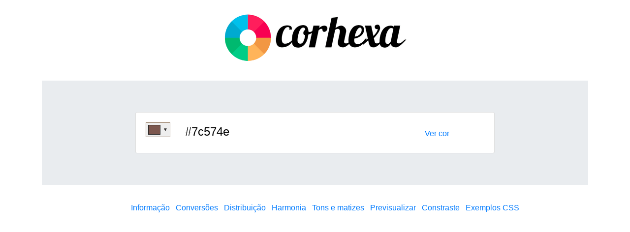

--- FILE ---
content_type: text/html; charset=utf-8
request_url: https://corhexa.com/7c574e
body_size: 10648
content:
<!doctype html>
<html lang="pt-br">
<head>
    <meta charset="utf-8" />
    <meta name="viewport" content="width=device-width, initial-scale=1, shrink-to-fit=no">
    <meta name=format-detection content="telephone=no">
    
    <link rel="canonical" href="https://corhexa.com/7c574e">
    <title>Cor #7c574e - Guia Completo com Informações, Conversões e Esquemas</title>
    <meta name="description" content="Descubra tudo sobre a cor #7c574e, incluindo conversões para RGB, CMYK e HSL, combinações de cores e exemplos HTML. Converta sua paleta de cores agora!">
    <meta name="keywords" content="cor #7c574e, converter cor, rgb para hex, cmyk para hex, gradientes de cores, contraste de cores, paleta de cores">
    <meta name="robots" content="index,follow" />
    <meta name="theme-color" content="#7c574e">
    <script type="application/ld+json">
        {
        "@context": "https://schema.org",
        "@type": "BreadcrumbList",
        "itemListElement": [{
        "@type": "ListItem",
        "position": 1,
        "name": "Cores",
        "item": "https://corhexa.com"
        },{
        "@type": "ListItem",
        "position": 2,
        "name": "7c574e",
        "item": "https://corhexa.com/7c574e"
        }]
        }
    </script>
    <script type="application/ld+json">
        {
          "@context": "https://schema.org",
          "@type": "ImageObject",
          "contentUrl": "https://corhexa.com/png/600x300/7c574e",
          "url": "https://corhexa.com/png/600x300/7c574e",
          "name": "Amostra de cor para o código hexadecimal #7c574e",
          "description": "Amostra de cor para o código hexadecimal #7c574e",
          "thumbnailUrl": "https://corhexa.com/png/600x300/7c574e",
          "caption": "Amostra de cor para o código hexadecimal #7c574e",
          "height": "300",
          "width": "600"
        }
    </script>

    <link rel="search" type="application/opensearchdescription+xml" href="/opensearch.xml" title="CorHexa">
    <link rel="apple-touch-icon" sizes="57x57" href="/favicon/apple-icon-57x57.png">
<link rel="apple-touch-icon" sizes="60x60" href="/favicon/apple-icon-60x60.png">
<link rel="apple-touch-icon" sizes="72x72" href="/favicon/apple-icon-72x72.png">
<link rel="apple-touch-icon" sizes="76x76" href="/favicon/apple-icon-76x76.png">
<link rel="apple-touch-icon" sizes="114x114" href="/favicon/apple-icon-114x114.png">
<link rel="apple-touch-icon" sizes="120x120" href="/favicon/apple-icon-120x120.png">
<link rel="apple-touch-icon" sizes="144x144" href="/favicon/apple-icon-144x144.png">
<link rel="apple-touch-icon" sizes="152x152" href="/favicon/apple-icon-152x152.png">
<link rel="apple-touch-icon" sizes="180x180" href="/favicon/apple-icon-180x180.png">
<link rel="icon" type="image/png" sizes="192x192" href="/favicon/android-icon-192x192.png">
<link rel="icon" type="image/png" sizes="32x32" href="/favicon/favicon-32x32.png">
<link rel="icon" type="image/png" sizes="96x96" href="/favicon/favicon-96x96.png">
<link rel="icon" type="image/png" sizes="16x16" href="/favicon/favicon-16x16.png">
<link rel="manifest" href="/favicon/manifest.json">
<meta name="msapplication-TileColor" content="#ffffff">
<meta name="msapplication-TileImage" content="~/favicon/ms-icon-144x144.png">
    <!-- Global site tag (gtag.js) - Google Analytics -->
<script async src="https://www.googletagmanager.com/gtag/js?id=UA-174465577-1"></script>
<script>
    window.dataLayer = window.dataLayer || [];
    function gtag(){dataLayer.push(arguments);}
    gtag('js', new Date());

    gtag('config', 'UA-174465577-1');
</script>




    
    <link rel="stylesheet" href="/lib/highlight/dracula.min.css" />
    <style>
        .popover_content {
            border-radius: 4px;
            border-top: 2px solid #7c574e !important;
        }

        #search-color {
            font-family: 'verdana','geneva','trebuchet ms',sans-serif;
            font-size: 1.5rem;
            height: 38px;
            line-height: normal;
            padding: 0 0 0 80px;
            width: 80%;
            -webkit-appearance: none;
            -moz-appearance: none;
            appearance: none;
        }

        .form-control-borderless {
            border: none;
        }

        .form-control-borderless:hover, .form-control-borderless:active, .form-control-borderless:focus {
            border: none;
            outline: none;
            box-shadow: none;
        }

        .sp-replacer {
            cursor: pointer;
            display: inline-block;
            left: 0;
            margin: 0;
            padding: 8px 10px;
            position: absolute;
            top: 0;
            vertical-align: middle;
        }

         @media screen and (max-width: 767px) {
            .jumbotron-fluid {
                padding-right: 15px !important;
                padding-left: 15px !important;
            }

            #search-color {
                width: 100%;
            }

            #btnShowColor {
                margin:auto;
                display:block;
            }
        }
    </style>

    
    
        <link rel="stylesheet" href="https://ajax.aspnetcdn.com/ajax/bootstrap/4.3.1/css/bootstrap.min.css" />
<meta name="x-stylesheet-fallback-test" content="" class="sr-only" /><script>!function(a,b,c,d){var e,f=document,g=f.getElementsByTagName("SCRIPT"),h=g[g.length-1].previousElementSibling,i=f.defaultView&&f.defaultView.getComputedStyle?f.defaultView.getComputedStyle(h):h.currentStyle;if(i&&i[a]!==b)for(e=0;e<c.length;e++)f.write('<link href="'+c[e]+'" '+d+"/>")}("position","absolute",["/lib/bootstrap/dist/css/bootstrap.min.css"], "rel=\u0022stylesheet\u0022 ");</script>
        <link rel="stylesheet" href="/lib/spectrum/spectrum.min.css" />
        <link rel="stylesheet" href="/css/site.min.css?v=0g5FvqQKxSbkF5T-HE37aiLa8othMZd_dCZ6mC4pBZg" />
    
    <script data-ad-client="ca-pub-4460765391216946" async src="https://pagead2.googlesyndication.com/pagead/js/adsbygoogle.js"></script>
</head>
<body>
    <header>
        <nav class="navbar navbar-light" style="background-color: #fff;">
            <div class="container">
                <a class="navbar-brand  mx-auto" href="/">
                    <img class="img-fluid" src="/images/logo.png" alt="CorHexa">
                </a>
            </div>
        </nav>
    </header>

    <main role="main">
        <div class="container container-fluid">
    <div class="jumbotron jumbotron-fluid">
        <div class="row justify-content-center">
            <div class="col-12 col-md-10 col-lg-8">
                <form class="card card-sm">
                    <div class="card-body row no-gutters">
                        <!--end of col-->
                        <div class="col">
                            <input type="hidden" value="#7c574e" name="colorPicker" id="colorPicker" style="display: none;">
                            <input type="text" class="form-control-borderless" value="#7c574e" placeholder="cor hex, nome, rgb, hsl" id="search-color" autocomplete=off spellcheck=false aria-label="search">
                            <button type="button" id="btnShowColor" class="btn btn-link">Ver cor</button>
                        </div>
                    </div>
                </form>
            </div>
        </div>
    </div>
</div>
<div class="container">
    <aside>
        <nav id="navigation">
            <ul>
                <li><a href="#informacao" title="Informação da Cor">Informação</a></li>
                <li><a href="#conversoes" title="Conversões de Cores">Conversões</a></li>
                <li><a href="#distribuicao" title="Distribuição da Cor">Distribuição</a></li>
                <li><a href="#harmonia" title="Harmonia de Cores">Harmonia</a></li>
                <li><a href="#tons-matizes" title="Tons e Matizes Detalhados">Tons e matizes</a></li>
                <li><a href="#previsualizar" title="Previsualizar Layout">Previsualizar</a></li>
                <li><a href="#constraste" title="Constraste da Cor">Constraste</a></li>
                <li><a href="#exemplos-css" title="Exemplos de CSS">Exemplos CSS</a></li>
            </ul>
        </nav>
    </aside>
    <section id="informacao">
        <header class="header">
            <h1>
                <a href="#informacao" class="content-link">Informação da cor #7c574e</a>
            </h1>
        </header>
        <div class="row">
            <div class="col-sm-6">
                <img src="png/600x300/7c574e" class="img-thumbnail" alt="Amostra de cor para o código hexadecimal #7c574e">
                <div class="row">
                    <div class="mx-auto text-center"><a href="/seletor-de-cores?hex=7c574e">Ajustar cor</a></div>
                    <div class="mx-auto text-center"><a href="/gerador-placeholder">Gerar imagem de teste</a></div>
                </div>
            </div>
            <div class="col-sm-6">
                <p class="text-justify">A cor hexadecimal <span class="hex-color-text" style="color:#fff !important; background-color: #7c574e">#7c574e</span> corresponde ao modelo de cores <strong>RGB</strong> (Red, Green, Blue), com 124 de <span class="hex-color-text" style="color:#fff; background-color:red">vermelho</span>, 87 de <span class="hex-color-text" style="color:#fff; background-color:green">verde</span> e 78 de <span class="hex-color-text" style="color:#fff; background-color:blue">azul</span>.</p>
                <p class="text-justify">No padrão <strong>CMYK</strong>, essa cor é composta por 0% de <span class="hex-color-text" style="color:#000; background-color: cyan">ciano</span>, 29.8% de <span class="hex-color-text" style="color:#fff; background-color:magenta">magenta</span>, 37.1% de <span class="hex-color-text" style="color:#000; background-color:yellow">amarelo</span> e 51.4% de <span class="hex-color-text" style="color:#fff; background-color:black">preto</span>. Ela possui um ângulo de matiz de 11.7 graus, uma saturação de 22.8% e uma leveza de 39.6%.</p>
                    <p class="text-justify">Para ser mais <a href="/cores-web-safe">WebSafe</a> a cor mais próxima é <span class="hex-color-text" style="color:#fff !important; background-color: #663333">663333</span>.</p>
            </div>
        </div>
    </section>
    <section id="conversoes">
        <header class="header">
            <h1><a href="#conversoes" class="content-link">Conversões da cor #7c574e num outro espaço de cores</a></h1>
        </header>
        <div class="row">
            <div class="col-sm-12">
                Aqui você vê sua cor convertida em 14 formatos de cores diferentes, como RGB, CMYK, HSV, HSL, CIELab, Decimal, YUV e outros.
            </div>
            <div class="col-sm-6">
                <table class="table table-striped table-borderless table-sm">
                    <thead>
                        <tr>
                            <th scope="col">Formato</th>
                            <th scope="col">Cor</th>
                        </tr>
                    </thead>
                    <tbody>
                        <tr>
                            <th class="title"><abbr title="Hexadecimal">Hex</abbr></th>
                            <td class="value">7c574e</td>
                        </tr>
                        <tr>
                            <th class="title"><abbr title="Vermelho (Red), o Verde (Green) e o Azul (Blue)">RGB</abbr> </th>
                            <td class="value">124, 87, 78</td>
                        </tr>
                        <tr>
                            <th class="title"><abbr title="Vermelho (Red), o Verde (Green) e o Azul (Blue)">RGB</abbr> Percentagem</th>
                            <td class="value">48.6%, 34.1%, 30.6%</td>
                        </tr>
                        <tr>
                            <th class="title"><abbr title="Cyan Magenta Yellow Key">CMYK</abbr></th>
                            <td class="value">0, 0.3, 0.37, 0.51</td>
                        </tr>
                        <tr>
                            <th class="title"><abbr title="Hue Saturation Lightness">HSL</abbr></th>
                            <td class="value">11.7°, 22.8%, 39.6%</td>
                        </tr>
                        <tr>
                            <th class="title"><abbr title="Hue Saturation Value">HSV</abbr> (ou <abbr title="Hue Saturation Brightness">HSB</abbr>)</th>
                            <td class="value">11.7°, 37.1%, 48.6%</td>
                        </tr>
                        <tr>
                            <th class="title">RYB</th>
                            <td class="value">48.6, 35.3, 30.6</td>
                        </tr>
                    </tbody>
                </table>
            </div>
            <div class="col-sm-6">
                <table class="table table-striped table-borderless table-sm">
                    <thead>
                        <tr>
                            <th scope="col">Formato</th>
                            <th scope="col">Cor</th>
                        </tr>
                    </thead>
                    <tbody>
                        <tr>
                            <th class="title">XYZ</th>
                            <td class="value">15.4, 13.9, 10.8</td>
                        </tr>
                        <tr>
                            <th class="title">CIELab</th>
                            <td class="value">44.05, 13.46, 10.95</td>
                        </tr>
                        <tr>
                            <th class="title">Decimal</th>
                            <td class="value">8148814</td>
                        </tr>
                        <tr>
                            <th class="title">Yxy</th>
                            <td class="value">11.6524, 0.3908, 0.3477</td>
                        </tr>

                        <tr>
                            <th class="title">YUV</th>
                            <td class="value">97.037, 117.2568, 147.2318</td>
                        </tr>
                        <tr>
                            <th class="title">CIELuv</th>
                            <td class="value">40.6582, 24.7051, 11.2628</td>
                        </tr>
                        <tr>
                            <th class="title">Web Safe</th>
                            <td class="value">663333</td>
                        </tr>
                    </tbody>
                </table>
            </div>
        </div>
    </section>
    <section id="distribuicao">
        <header class="header">
            <h1><a href="#distribuicao" class="content-link">Distribuição de #7c574e</a></h1>
        </header>
        <p class="text-justify">A cor é distribuída de diferentes maneiras em modelos de cores como RGB, RYB, CMYK e CMY.</p>
        <div id="distribution-div">
            <figure role="group">
                <div class="figure-content">
                    <h2>RGB</h2>
                </div>
                <figcaption class="figure-key">
                    <ul class="figure-key-list" aria-hidden="true" role="presentation">
                        <li><span style="background-color:#ff0000">&nbsp;</span>&emsp;Vermelho (48.6%)</li>
                        <li><span style="background-color:#00ff00">&nbsp;</span>&emsp;Verde (34.1%)</li>
                        <li><span style="background-color:#0000ff">&nbsp;</span>&emsp;Azul (30.6%)</li>
                    </ul>
                </figcaption>
            </figure>
            <figure role="group">
                <div class="figure-content">
                    <h2>RYB</h2>
                </div>
                <figcaption class="figure-key">
                    <ul class="figure-key-list" aria-hidden="true" role="presentation">
                        <li><span style="background-color:#ff0000">&nbsp;</span>&emsp;Vermelho (48.6%)</li>
                        <li><span style="background-color:#ff0">&nbsp;</span>&emsp;Amarelo (35.3%)</li>
                        <li><span style="background-color:#0000ff">&nbsp;</span>&emsp;Azul (30.6%)</li>
                    </ul>
                </figcaption>
            </figure>
            <figure role="group">
                <div class="figure-content">
                    <h2>CMYK</h2>
                </div>
                <figcaption class="figure-key">
                    <ul class="figure-key-list" aria-hidden="true" role="presentation">
                        <li><span style="background-color:#0FF">&nbsp;</span>&emsp;Ciano (0%)</li>
                        <li><span style="background-color:#F0F">&nbsp;</span>&emsp;Magenta (29.8%)</li>
                        <li><span style="background-color:#FF0">&nbsp;</span>&emsp;Amarelo (37.1%)</li>
                        <li><span style="background-color:#000">&nbsp;</span>&emsp;Preto (51.4%)</li>
                    </ul>
                </figcaption>
            </figure>
            <figure role="group">
                <div class="figure-content">
                    <h2>CMY</h2>
                </div>
                <figcaption class="figure-key">
                    <ul class="figure-key-list" aria-hidden="true" role="presentation">
                        <li><span style="background-color:#0FF">&nbsp;</span>&emsp;Ciano (51.4%)</li>
                        <li><span style="background-color:#F0F">&nbsp;</span>&emsp;Magenta (65.9%)</li>
                        <li><span style="background-color:#FF0">&nbsp;</span>&emsp;Amarelo (69.4%)</li>
                    </ul>
                </figcaption>
            </figure>
        </div>
    </section>
    <section id="harmonia">
        <header class="header">
            <h1><a href="#harmonia" class="content-link">Harmonia de cores</a></h1>
        </header>
        <div class="row">
            <div class="col-sm-6">
                <h2>Cores complementares</h2>
                <p class="text-justify">São uma combinação harmoniosa de cores opostas na roda de cores. Em outras palavras, essas cores são simétricas em relação ao centro da roda e criam uma sensação de equilíbrio visual. A diferença de matiz entre cores complementares é de 180º.</p>
                    <div class="colordvconline">
                        <a href="/7c574e" title="cor #7c574e" class="colordvaline" style="background-color:#7c574e;">
                            <u style="color:#fff !important">#7c574e</u>
                        </a>
                        <div class="popover_content">
                            <p class="popover_message">
                                #7c574e<br />
                                rgb(124,87,78)
                            </p>
                        </div>
                    </div>
                    <div class="colordvconline">
                        <a href="/4e747c" title="cor #4e747c" class="colordvaline" style="background-color:#4e747c;">
                            <u style="color:#fff !important">#4e747c</u>
                        </a>
                        <div class="popover_content">
                            <p class="popover_message">
                                #4e747c<br />
                                rgb(78,116,124)
                            </p>
                        </div>
                    </div>
            </div>
            <div class="col-sm-6">
                <h2>Cores triadicas</h2>
                <p class="text-justify">
                    <p>As cores triádicas são uma combinação harmoniosa de três cores equidistantes no círculo cromático. Essa técnica de harmonização de cores envolve a escolha de três cores que estão igualmente espaçadas na roda de cores, como azul, amarelo e vermelho.</p>
                        <div class="colordvconline">
                            <a href="/4e7c57" title="cor #4e7c57" class="colordvaline" style="background-color:#4e7c57;">
                                <u style="color:#fff !important">#4e7c57</u>
                            </a>
                            <div class="popover_content">
                                <p class="popover_message">
                                    #4e7c57<br />
                                    rgb(78,124,87)
                                </p>
                            </div>
                        </div>
                        <div class="colordvconline">
                            <a href="/7c574e" title="cor #7c574e" class="colordvaline" style="background-color:#7c574e;">
                                <u style="color:#fff !important">#7c574e</u>
                            </a>
                            <div class="popover_content">
                                <p class="popover_message">
                                    #7c574e<br />
                                    rgb(124,87,78)
                                </p>
                            </div>
                        </div>
                        <div class="colordvconline">
                            <a href="/574e7c" title="cor #574e7c" class="colordvaline" style="background-color:#574e7c;">
                                <u style="color:#fff !important">#574e7c</u>
                            </a>
                            <div class="popover_content">
                                <p class="popover_message">
                                    #574e7c<br />
                                    rgb(87,78,124)
                                </p>
                            </div>
                        </div>
            </div>
            <div class="col-sm-6">
                <h2>Cores tetrádicas</h2>
                <p class="text-justify">As cores tetrádicas são uma combinação harmoniosa de duas pares de cores complementares na roda de cores. Essa técnica de harmonização de cores envolve a escolha de duas pares de cores opostas, o que resulta em quatro cores em uma relação complementar. Ao usar essas cores juntas, você pode criar uma sensação de equilíbrio e uma aparência.</p>
                    <div class="colordvconline">
                        <a href="/5d7c4e" title="cor #5d7c4e" class="colordvaline" style="background-color:#5d7c4e;">
                            <u style="color:#fff !important">#5d7c4e</u>
                        </a>
                        <div class="popover_content">
                            <p class="popover_message">
                                #5d7c4e<br />
                                rgb(93,124,78)
                            </p>
                        </div>
                    </div>
                    <div class="colordvconline">
                        <a href="/7c574e" title="cor #7c574e" class="colordvaline" style="background-color:#7c574e;">
                            <u style="color:#fff !important">#7c574e</u>
                        </a>
                        <div class="popover_content">
                            <p class="popover_message">
                                #7c574e<br />
                                rgb(124,87,78)
                            </p>
                        </div>
                    </div>
                    <div class="colordvconline">
                        <a href="/4e747c" title="cor #4e747c" class="colordvaline" style="background-color:#4e747c;">
                            <u style="color:#fff !important">#4e747c</u>
                        </a>
                        <div class="popover_content">
                            <p class="popover_message">
                                #4e747c<br />
                                rgb(78,116,124)
                            </p>
                        </div>
                    </div>
                    <div class="colordvconline">
                        <a href="/6e4e7c" title="cor #6e4e7c" class="colordvaline" style="background-color:#6e4e7c;">
                            <u style="color:#fff !important">#6e4e7c</u>
                        </a>
                        <div class="popover_content">
                            <p class="popover_message">
                                #6e4e7c<br />
                                rgb(110,78,124)
                            </p>
                        </div>
                    </div>
            </div>
            <div class="col-sm-6">
                <h2>Cores monocromáticas</h2>
                <p class="text-justify">A harmonia monocromática é alcançada ao usar variações de uma única cor da <a href="/roda-cores/">roda das cores</a>.  Essa técnica de harmonização de cores envolve a escolha de diferentes tonalidades, tons e intensidades da mesma cor, resultando em uma aparência coesa e equilibrada. Ao usar a harmonia monocromática, você pode criar uma sensação de unidade e tranquilidade.</p>
                    <div class="colordvconline">
                        <a href="/7c574e" title="cor #7c574e" class="colordvaline" style="background-color:#7c574e;">
                            <u style="color:#fff !important">#7c574e</u>
                        </a>
                        <div class="popover_content">
                            <p class="popover_message">
                                #7c574e<br />
                                rgb(124,87,78)
                            </p>
                        </div>
                    </div>
                    <div class="colordvconline">
                        <a href="/7c6762" title="cor #7c6762" class="colordvaline" style="background-color:#7c6762;">
                            <u style="color:#fff !important">#7c6762</u>
                        </a>
                        <div class="popover_content">
                            <p class="popover_message">
                                #7c6762<br />
                                rgb(124,103,98)
                            </p>
                        </div>
                    </div>
                    <div class="colordvconline">
                        <a href="/7c6661" title="cor #7c6661" class="colordvaline" style="background-color:#7c6661;">
                            <u style="color:#fff !important">#7c6661</u>
                        </a>
                        <div class="popover_content">
                            <p class="popover_message">
                                #7c6661<br />
                                rgb(124,102,97)
                            </p>
                        </div>
                    </div>
                    <div class="colordvconline">
                        <a href="/7c6560" title="cor #7c6560" class="colordvaline" style="background-color:#7c6560;">
                            <u style="color:#fff !important">#7c6560</u>
                        </a>
                        <div class="popover_content">
                            <p class="popover_message">
                                #7c6560<br />
                                rgb(124,101,96)
                            </p>
                        </div>
                    </div>
                    <div class="colordvconline">
                        <a href="/7c645e" title="cor #7c645e" class="colordvaline" style="background-color:#7c645e;">
                            <u style="color:#fff !important">#7c645e</u>
                        </a>
                        <div class="popover_content">
                            <p class="popover_message">
                                #7c645e<br />
                                rgb(124,100,94)
                            </p>
                        </div>
                    </div>
                    <div class="colordvconline">
                        <a href="/7c635d" title="cor #7c635d" class="colordvaline" style="background-color:#7c635d;">
                            <u style="color:#fff !important">#7c635d</u>
                        </a>
                        <div class="popover_content">
                            <p class="popover_message">
                                #7c635d<br />
                                rgb(124,99,93)
                            </p>
                        </div>
                    </div>
            </div>
        </div>
    </section>
    <section id="tons-matizes">
        <header class="header">
            <h1><a href="#tons-matizes" class="content-link">Tons e Matizes de #7c574e</a></h1>
        </header>
        <p>É possível obter uma sombra adicionando preto a qualquer matiz puro, enquanto um matiz é criado misturando branco a qualquer cor pura.</p>
        <div class="row">
            <div class="col-sm-6">
                <h2>Matiz (adicionando branco)</h2>
                    <div class="colordvconline">
                        <a href="/7c574e" title="cor #7c574e" class="colordvaline" style="background-color:#7c574e;">
                            <u style="color:#fff !important">#7c574e</u>
                        </a>
                        <div class="popover_content">
                            <p class="popover_message">
                                #7c574e<br />
                                rgb(124,87,78)
                            </p>
                        </div>
                    </div>
                    <div class="colordvconline">
                        <a href="/967871" title="cor #967871" class="colordvaline" style="background-color:#967871;">
                            <u style="color:#fff !important">#967871</u>
                        </a>
                        <div class="popover_content">
                            <p class="popover_message">
                                #967871<br />
                                rgb(150,120,113)
                            </p>
                        </div>
                    </div>
                    <div class="colordvconline">
                        <a href="/b09a94" title="cor #b09a94" class="colordvaline" style="background-color:#b09a94;">
                            <u style="color:#fff !important">#b09a94</u>
                        </a>
                        <div class="popover_content">
                            <p class="popover_message">
                                #b09a94<br />
                                rgb(176,154,148)
                            </p>
                        </div>
                    </div>
                    <div class="colordvconline">
                        <a href="/cabbb8" title="cor #cabbb8" class="colordvaline" style="background-color:#cabbb8;">
                            <u style="color:#000 !important">#cabbb8</u>
                        </a>
                        <div class="popover_content">
                            <p class="popover_message">
                                #cabbb8<br />
                                rgb(202,187,184)
                            </p>
                        </div>
                    </div>
                    <div class="colordvconline">
                        <a href="/e4dddb" title="cor #e4dddb" class="colordvaline" style="background-color:#e4dddb;">
                            <u style="color:#000 !important">#e4dddb</u>
                        </a>
                        <div class="popover_content">
                            <p class="popover_message">
                                #e4dddb<br />
                                rgb(228,221,219)
                            </p>
                        </div>
                    </div>
                    <div class="colordvconline">
                        <a href="/ffffff" title="cor #ffffff" class="colordvaline" style="background-color:#ffffff;">
                            <u style="color:#000 !important">#ffffff</u>
                        </a>
                        <div class="popover_content">
                            <p class="popover_message">
                                #ffffff<br />
                                rgb(255,255,255)
                            </p>
                        </div>
                    </div>
            </div>
            <div class="col-sm-6">
                <h2>Sombra (adicionando preto)</h2>
                    <div class="colordvconline">
                        <a href="/7c574e" title="cor #7c574e" class="colordvaline" style="background-color:#7c574e;">
                            <u style="color:#fff !important">#7c574e</u>
                        </a>
                        <div class="popover_content">
                            <p class="popover_message">
                                #7c574e<br />
                                rgb(124,87,78)
                            </p>
                        </div>
                    </div>
                    <div class="colordvconline">
                        <a href="/63453e" title="cor #63453e" class="colordvaline" style="background-color:#63453e;">
                            <u style="color:#fff !important">#63453e</u>
                        </a>
                        <div class="popover_content">
                            <p class="popover_message">
                                #63453e<br />
                                rgb(99,69,62)
                            </p>
                        </div>
                    </div>
                    <div class="colordvconline">
                        <a href="/4a342e" title="cor #4a342e" class="colordvaline" style="background-color:#4a342e;">
                            <u style="color:#fff !important">#4a342e</u>
                        </a>
                        <div class="popover_content">
                            <p class="popover_message">
                                #4a342e<br />
                                rgb(74,52,46)
                            </p>
                        </div>
                    </div>
                    <div class="colordvconline">
                        <a href="/31221f" title="cor #31221f" class="colordvaline" style="background-color:#31221f;">
                            <u style="color:#fff !important">#31221f</u>
                        </a>
                        <div class="popover_content">
                            <p class="popover_message">
                                #31221f<br />
                                rgb(49,34,31)
                            </p>
                        </div>
                    </div>
                    <div class="colordvconline">
                        <a href="/18110f" title="cor #18110f" class="colordvaline" style="background-color:#18110f;">
                            <u style="color:#fff !important">#18110f</u>
                        </a>
                        <div class="popover_content">
                            <p class="popover_message">
                                #18110f<br />
                                rgb(24,17,15)
                            </p>
                        </div>
                    </div>
                    <div class="colordvconline">
                        <a href="/000000" title="cor #000000" class="colordvaline" style="background-color:#000000;">
                            <u style="color:#fff !important">#000000</u>
                        </a>
                        <div class="popover_content">
                            <p class="popover_message">
                                #000000<br />
                                rgb(0,0,0)
                            </p>
                        </div>
                    </div>
            </div>
        </div>
        <br />
        <div class="row">
            <div class="col">
                <p class="text-justify">Ao compreender como usar sombras e matizes em suas criações, você pode adicionar profundidade e dimensão à sua arte ou projeto. Descubra como criar sombras e matizes a partir de cores puras para criar uma paleta de cores equilibrada e atraente.</p>
                <div class="mx-auto bg-white text-white text-center">
                    <span style="color: #fff"><a href="/gerador-gradiente">Gerador de gradiente CSS</a></span>
                </div>
            </div>
        </div>
    </section>
    <section id="previsualizar">
        <header class="header">
            <h1><a href="#previsualizar" class="content-link">Pré-visualização</a></h1>
        </header>
        <div class="row">
            <div class="col-sm-6">
                <h2>Fundo branco</h2>
                <div class="preview bgwhite" style="color:#7c574e">
                    <div class="previewbox" style="background-color:#7c574e">
                    </div>
                    <p>Esta visualização mostra como a cor <b>#7c574e</b> fica em um fundo branco.</p>
                </div>
            </div>
            <div class="col-sm-6">
                <h2>Fundo preto</h2>
                <div class="preview bgblack" style="color:#7c574e">
                    <div class="previewbox" style="background-color:#7c574e">
                    </div>
                    <p>Esta visualização mostra como a cor <b>#7c574e</b> fica em um fundo preto.</p>
                </div>
            </div>
        </div>
        <div class="row">
            <div class="col-sm-12">
                <h2>Fundo de cor #7c574e</h2>
            </div>
            <div class="col-sm-6">
                <div class="preview bgblack" style="color:#fff; background-color:#7c574e">
                    <div class="previewbox" style="background-color:#fff">
                    </div>
                    <p>Esta visualização mostra como a cor branca fica em um fundo <b>#7c574e</b>.</p>
                </div>
            </div>
            <div class="col-sm-6">
                <div class="preview" style="color:#000; background-color:#7c574e">
                    <div class="previewbox" style="background-color:#000">
                    </div>
                    <p>Esta visualização mostra como a cor preta fica em um fundo #7c574e.</p>
                </div>
            </div>
        </div>
    </section>
    <section id="constraste">
        <header class="header">
            <h1><a href="#constraste" class="content-link">Contraste</a></h1>
        </header>
        <div class="row">
            <div class="col-sm-6">
                <h2>Branco e #7c574e</h2>
                <div id="wcag-div">
                    <div id="aa-large" >
                        <span>Texto grande</span>
                        <span>WCAG AA </span>
                        <span>&#x2713; Conforme</span>
                    </div>
                    <div id="aa-normal" >
                        <span>Qualquer texto </span>
                        <span>WCAG AA </span>
                        <span>&#x2713; Conforme</span>
                    </div>
                    <div id="aaa-large" >
                        <span>Texto grande</span>
                        <span>WCAG AAA </span>
                        <span>&#x2713; Conforme</span>
                    </div>
                    <div id="aaa-normal" class=fail>
                        <span>Qualquer texto </span>
                        <span>WCAG AAA </span>
                        <span>X N&#xE3;o conforme</span>
                    </div>
                </div>
                <p>Se quiser verificar outras combinações de cores, experimente o <a href="/verificador-contraste" title="Verificador de Contraste de Cores">verificador de contraste de cores</a>.</p>
            </div>
            <div class="col-sm-6">
                <h2>Preto e #7c574e</h2>
                <div id="wcag-div">
                    <div id="aa-large" >
                        <span>Texto grande</span>
                        <span>WCAG AA </span>
                        <span>&#x2713; Conforme</span>
                    </div>
                    <div id="aa-normal" class=fail>
                        <span>Qualquer texto </span>
                        <span>WCAG AA </span>
                        <span>X N&#xE3;o conforme</span>
                    </div>
                    <div id="aaa-large" class=fail>
                        <span>Texto grande</span>
                        <span>WCAG AAA </span>
                        <span>X N&#xE3;o conforme</span>
                    </div>
                    <div id="aaa-normal" class=fail>
                        <span>Qualquer texto </span>
                        <span>WCAG AAA </span>
                        <span>X N&#xE3;o conforme</span>
                    </div>
                </div>
                <p>Se quiser verificar outras combinações de cores, experimente o <a href="/verificador-contraste" title="Verificador de Contraste de Cores">verificador de contraste de cores</a>.</p>
            </div>
        </div>
    </section>
    <section id="exemplos-css">
        <header class="header">
            <h1><a href="#exemplos-css" class="content-link">Exemplos CSS</a></h1>
        </header>

        <div class="row">
            <div class="col-sm-6">
                <strong>
                    Texto com cor hexadecimal #7c574e
                </strong>
                <p style="color:#7c574e;">
                    <span class="css-demo">Este exemplo mostra como o texto na cor #7c574e se parece.</span>
                </p>
                <pre class="code"><code>&lt;span style="color:#7c574e;"&gt;Aqui fica o texto.&lt;/span&gt;</code></pre>
            </div>
            <div class="col-sm-6">
                <strong>Cor de fundo #7c574e</strong>
                <p style="background-color:#7c574e;">
                    <span class="css-demo" style="color:#fff">Este parágrafo tem fundo de cor #7c574e.</span>
                </p>
                <pre class="code"><code>&lt;p style="background-color:#7c574e;"&gt;O conteúdo fica aqui.&lt;/p&gt;</code></pre>
            </div>
            <div class="col-sm-6">
                <strong>Borda de cor #000bef</strong>
                <p class="border" style="border-color:#7c574e !important;">
                    <span class="css-demo" style="text-align: center !important;">Este elemento tem uma cor de borda de #7c574e.</span>
                </p>
                <pre class="code"><code>&lt;div style="border:1px solid #000bef;"&gt;Conteúdo fica aqui&lt;/div&gt;</code></pre>
            </div>
            <div class="col-sm-6">
                <strong>Códigos CSS</strong>
                <pre class="code" style="margin-bottom:3px;"><code>.text {color:#7c574e;}</code></pre>
                <pre class="code" style="margin-bottom:3px;"><code>.background {background-color:#7c574e;}</code></pre>
                <pre class="code"><code>.border {border:1px solid #7c574e;}</code></pre>
            </div>
        </div>
    </section>
    <section id="cores-alietorias">
        <header class="header">
            <h1><a href="#cores-alietorias" class="content-link">Cores alietórias</a></h1>
        </header>
        <div class="row">
            <div class="col-sm-12">
                    <div class="colordvconline">
                        <a href="/8c3576" title="cor #8c3576" class="colordvaline" style="background-color:#8c3576;">
                            <u style="color:#fff !important">#8c3576</u>
                        </a>
                        <div class="popover_content">
                            <p class="popover_message">
                                #8c3576<br />
                                rgb(140,53,118)
                            </p>
                        </div>
                    </div>
                    <div class="colordvconline">
                        <a href="/9886bc" title="cor #9886bc" class="colordvaline" style="background-color:#9886bc;">
                            <u style="color:#fff !important">#9886bc</u>
                        </a>
                        <div class="popover_content">
                            <p class="popover_message">
                                #9886bc<br />
                                rgb(152,134,188)
                            </p>
                        </div>
                    </div>
                    <div class="colordvconline">
                        <a href="/f9da47" title="cor #f9da47" class="colordvaline" style="background-color:#f9da47;">
                            <u style="color:#000 !important">#f9da47</u>
                        </a>
                        <div class="popover_content">
                            <p class="popover_message">
                                #f9da47<br />
                                rgb(249,218,71)
                            </p>
                        </div>
                    </div>
                    <div class="colordvconline">
                        <a href="/86dd63" title="cor #86dd63" class="colordvaline" style="background-color:#86dd63;">
                            <u style="color:#000 !important">#86dd63</u>
                        </a>
                        <div class="popover_content">
                            <p class="popover_message">
                                #86dd63<br />
                                rgb(134,221,99)
                            </p>
                        </div>
                    </div>
                    <div class="colordvconline">
                        <a href="/999df2" title="cor #999df2" class="colordvaline" style="background-color:#999df2;">
                            <u style="color:#000 !important">#999df2</u>
                        </a>
                        <div class="popover_content">
                            <p class="popover_message">
                                #999df2<br />
                                rgb(153,157,242)
                            </p>
                        </div>
                    </div>
                    <div class="colordvconline">
                        <a href="/260990" title="cor #260990" class="colordvaline" style="background-color:#260990;">
                            <u style="color:#fff !important">#260990</u>
                        </a>
                        <div class="popover_content">
                            <p class="popover_message">
                                #260990<br />
                                rgb(38,9,144)
                            </p>
                        </div>
                    </div>
                    <div class="colordvconline">
                        <a href="/a45e6f" title="cor #a45e6f" class="colordvaline" style="background-color:#a45e6f;">
                            <u style="color:#fff !important">#a45e6f</u>
                        </a>
                        <div class="popover_content">
                            <p class="popover_message">
                                #a45e6f<br />
                                rgb(164,94,111)
                            </p>
                        </div>
                    </div>
                    <div class="colordvconline">
                        <a href="/e354d8" title="cor #e354d8" class="colordvaline" style="background-color:#e354d8;">
                            <u style="color:#fff !important">#e354d8</u>
                        </a>
                        <div class="popover_content">
                            <p class="popover_message">
                                #e354d8<br />
                                rgb(227,84,216)
                            </p>
                        </div>
                    </div>
                    <div class="colordvconline">
                        <a href="/c2dd5a" title="cor #c2dd5a" class="colordvaline" style="background-color:#c2dd5a;">
                            <u style="color:#000 !important">#c2dd5a</u>
                        </a>
                        <div class="popover_content">
                            <p class="popover_message">
                                #c2dd5a<br />
                                rgb(194,221,90)
                            </p>
                        </div>
                    </div>
                    <div class="colordvconline">
                        <a href="/19f3b8" title="cor #19f3b8" class="colordvaline" style="background-color:#19f3b8;">
                            <u style="color:#000 !important">#19f3b8</u>
                        </a>
                        <div class="popover_content">
                            <p class="popover_message">
                                #19f3b8<br />
                                rgb(25,243,184)
                            </p>
                        </div>
                    </div>
                    <div class="colordvconline">
                        <a href="/048f3e" title="cor #048f3e" class="colordvaline" style="background-color:#048f3e;">
                            <u style="color:#fff !important">#048f3e</u>
                        </a>
                        <div class="popover_content">
                            <p class="popover_message">
                                #048f3e<br />
                                rgb(4,143,62)
                            </p>
                        </div>
                    </div>
                    <div class="colordvconline">
                        <a href="/42b442" title="cor #42b442" class="colordvaline" style="background-color:#42b442;">
                            <u style="color:#fff !important">#42b442</u>
                        </a>
                        <div class="popover_content">
                            <p class="popover_message">
                                #42b442<br />
                                rgb(66,180,66)
                            </p>
                        </div>
                    </div>
            </div>
        </div>
    </section>
</div>

    </main>
    <footer class="text-muted">
        <div class="container">
            <p class="text-justify"><a href="/">CorHexa</a>  é uma ferramenta gratuita que oferece informações completas sobre cores e gera paletas de cores correspondentes para o seu projeto. Com opções de esquemas de cores complementares, triádicos, tetrádicos ou monocromáticos, a plataforma permite que você escolha as cores ideais para o seu design de forma rápida e fácil.</p>
            <p class="float-right">
                <a href="#">Voltar ao topo</a>
            </p>
            <p>Pode consultar a <a href="/politica-privacidade">politica de privacidade</a>.</p>
            <small>v24.06.000</small>
        </div>
    </footer>
    
    
        <script src="https://cdnjs.cloudflare.com/ajax/libs/jquery/3.5.1/jquery.min.js" crossorigin="anonymous" integrity="sha512-bLT0Qm9VnAYZDflyKcBaQ2gg0hSYNQrJ8RilYldYQ1FxQYoCLtUjuuRuZo+fjqhx/qtq/1itJ0C2ejDxltZVFg==">
        </script>
<script>(window.jQuery||document.write("\u003Cscript src=\u0022/lib/jquery/dist/jquery.min.js\u0022 crossorigin=\u0022anonymous\u0022 integrity=\u0022sha512-bLT0Qm9VnAYZDflyKcBaQ2gg0hSYNQrJ8RilYldYQ1FxQYoCLtUjuuRuZo\u002Bfjqhx/qtq/1itJ0C2ejDxltZVFg==\u0022\u003E\u003C/script\u003E"));</script>
        <script src="https://cdnjs.cloudflare.com/ajax/libs/twitter-bootstrap/4.3.1/js/bootstrap.min.js" crossorigin="anonymous" integrity="sha512-Ah5hWYPzDsVHf9i2EejFBFrG2ZAPmpu4ZJtW4MfSgpZacn+M9QHDt+Hd/wL1tEkk1UgbzqepJr6KnhZjFKB+0A==">
        </script>
<script>(window.jQuery && window.jQuery.fn && window.jQuery.fn.modal||document.write("\u003Cscript src=\u0022/lib/bootstrap/dist/js/bootstrap.min.js\u0022 crossorigin=\u0022anonymous\u0022 integrity=\u0022sha512-Ah5hWYPzDsVHf9i2EejFBFrG2ZAPmpu4ZJtW4MfSgpZacn\u002BM9QHDt\u002BHd/wL1tEkk1UgbzqepJr6KnhZjFKB\u002B0A==\u0022\u003E\u003C/script\u003E"));</script>
        <script src="/lib/spectrum/spectrum.min.js"></script>
    
    
    <script src="/lib/highlight/highlight.js"></script>
    <script>

        $("#colorPicker").spectrum({
            preferredFormat: "hex",
            showInput: true
        });

        // Show the original input to demonstrate the value changing when calling `set`
        $("#colorPicker").show();

        $("#colorPicker").blur(function () {
            $("#colorPicker").spectrum("set", $("#colorPicker").val());
        });

        $("#colorPicker").change(function () {
            $("#search-color").val($("#colorPicker").val());
            $(".jumbotron").css('background', $("#colorPicker").val());
        });

        $("#search-color").change(function () {
            $("#colorPicker").spectrum("set", $("#search-color").val());
        });

        $("#btnShowColor").click(function () {
            var color = $("#colorPicker").val().replace("#", "");
            if (color != '') {
                var getUrl = window.location;
                var baseUrl = getUrl.protocol + "//" + getUrl.host + "/";

                $(location).attr('href', baseUrl + color);
            }
        }
        );

        document.addEventListener('DOMContentLoaded', (event) => {
            document.querySelectorAll('pre code').forEach((block) => {
                hljs.highlightBlock(block);
            });
        });
    </script>

</body>
</html>


--- FILE ---
content_type: text/html; charset=utf-8
request_url: https://www.google.com/recaptcha/api2/aframe
body_size: 269
content:
<!DOCTYPE HTML><html><head><meta http-equiv="content-type" content="text/html; charset=UTF-8"></head><body><script nonce="IMXl_0ZmmNxPEg1HyZPFLA">/** Anti-fraud and anti-abuse applications only. See google.com/recaptcha */ try{var clients={'sodar':'https://pagead2.googlesyndication.com/pagead/sodar?'};window.addEventListener("message",function(a){try{if(a.source===window.parent){var b=JSON.parse(a.data);var c=clients[b['id']];if(c){var d=document.createElement('img');d.src=c+b['params']+'&rc='+(localStorage.getItem("rc::a")?sessionStorage.getItem("rc::b"):"");window.document.body.appendChild(d);sessionStorage.setItem("rc::e",parseInt(sessionStorage.getItem("rc::e")||0)+1);localStorage.setItem("rc::h",'1768938695181');}}}catch(b){}});window.parent.postMessage("_grecaptcha_ready", "*");}catch(b){}</script></body></html>

--- FILE ---
content_type: text/css
request_url: https://corhexa.com/lib/highlight/dracula.min.css
body_size: 265
content:
.hljs{display:block;overflow-x:auto;padding:.5em;background:#282a36}.hljs-built_in,.hljs-selector-tag,.hljs-section,.hljs-link{color:#8be9fd}.hljs-keyword{color:#ff79c6}.hljs,.hljs-subst{color:#f8f8f2}.hljs-title{color:#50fa7b}.hljs-string,.hljs-meta,.hljs-name,.hljs-type,.hljs-attr,.hljs-symbol,.hljs-bullet,.hljs-addition,.hljs-variable,.hljs-template-tag,.hljs-template-variable{color:#f1fa8c}.hljs-comment,.hljs-quote,.hljs-deletion{color:#6272a4}.hljs-keyword,.hljs-selector-tag,.hljs-literal,.hljs-title,.hljs-section,.hljs-doctag,.hljs-type,.hljs-name,.hljs-strong{font-weight:bold}.hljs-literal,.hljs-number{color:#bd93f9}.hljs-emphasis{font-style:italic}

--- FILE ---
content_type: text/css
request_url: https://corhexa.com/css/site.min.css?v=0g5FvqQKxSbkF5T-HE37aiLa8othMZd_dCZ6mC4pBZg
body_size: 1869
content:
html{color:#2e2f3e;font-family:Sentinel SSm A,Sentinel SSm B,system-ui,-apple-system,BlinkMacSystemFont,Segoe UI,Roboto,Helvetica,Arial,sans-serif,Apple Color Emoji,Segoe UI Emoji,Segoe UI Symbol}#colorPicker{font-size:12px;width:200px;height:32px !important}.colordvcon{display:inline-block;margin:3px 1px;text-align:center;font-family:Courier,monospace;padding:6px;width:132px;-webkit-border-radius:5px;border-radius:5px}.colordva{height:120px;width:120px;-webkit-border-radius:5px;border-radius:5px}.colorbgdiv{color:#fff;font-family:Courier,monospace;font-size:21px;height:212px;line-height:27px;text-align:center;text-shadow:0 1px 1px #111;margin-bottom:10px;border:1px solid #eee}.colorhex{position:relative;top:40%;vertical-align:middle}#informacao{line-height:1.6;font-weight:500;font-size:18px;position:relative;margin:0 0 30px 0;display:block}header{border-bottom:1px solid #fff;margin:0 0 10px 0;display:block}header h1{border-bottom:2px solid #ddd;color:#4d5763;font-family:"Open Sans","Helvetica Neue","Arial","Verdana","Geneva",sans-serif;font-size:20px;font-weight:600;letter-spacing:.4px;line-height:20px;padding:0 0 10px 0;margin-top:20px;text-shadow:0 1px 0 #fff}header a:link,header a:visited{color:#4d5763;text-decoration:none}section h2{color:#4d5763;font-family:"Open Sans","Helvetica Neue","Arial","Verdana","Geneva",sans-serif;font-size:20px}#navigation{margin-bottom:5px;position:relative;text-align:center;width:100%}ol,ul{list-style:none}#navigation li{display:inline-block;font-size:16px;margin:3px 4px}.table .title{border-radius:3px 0 0 3px;color:#5c5d5f;font-size:12px;padding-left:10px;text-align:left;white-space:nowrap;width:130px}.table tr{border-radius:3px;color:#77787a;font-size:14px;height:40px;margin-bottom:5px;padding:5px 10px;position:relative;text-shadow:0 1px 0 #fff}.colordvconline{float:left;margin:5px 0;text-align:center;font-family:Courier,monospace;padding:0;min-width:90px}.colordvaline{font-size:.8rem;height:7rem;text-align:center;display:flex;align-items:center;justify-content:space-around;font-family:"Roboto Condensed",Helvetica,sans-serif !important;border-left:1px solid #fff;border-right:1px solid #fff;border-bottom:1px solid #fff;border-radius:.3rem;border-color:#fff;padding:.4rem;cursor:pointer}.colordvaline u{text-decoration:none}#distribution-div{display:grid;grid-template-columns:repeat(auto-fill,minmax(250px,1fr));grid-gap:2rem;margin-top:1.5rem}figure{display:flex;justify-content:space-around;flex-direction:column;margin-left:-15px;margin-right:-15px}figure{display:block;margin-block-start:1em;margin-block-end:1em;margin-inline-start:20px;margin-inline-end:20px}.figure-content,.figure-key{flex:1;padding-left:5px;padding-right:5px}.figure-key-list{margin:0;padding:0;list-style:none;font-size:1rem}.figure-key-list li{margin:0 0 8px;padding:0}figcaption>ul>li>span,figcaption>ul>li>a>span{display:inline-block;vertical-align:middle;width:32px;height:32px;border-radius:50%}#wcag-div{display:flex;margin:1.5rem 0 1.5rem 0;border-radius:50%}#wcag-div>div:first-child{margin-left:0}#wcag-div>div{flex:1;text-align:center;background-color:#47ca4c;color:#fff;padding:.5rem 0;margin-left:10px;border-radius:3px;transition:background .5s;position:relative}#wcag-div>div.fail{background-color:#ff0024}#wcag-div span:first-child{font-size:.75em;display:inline-block;margin-bottom:.5em}#wcag-div span{display:block}.preview{margin:5px 0 21px;padding-top:20px;text-align:center;border:1px solid #ddd}.previewbox{height:200px;margin:0 auto;width:200px}.bgblack{background-color:#000}.bgwhite{background-color:#fff}.popover_content{border-radius:4px;border-top:2px solid #eee;opacity:0;visibility:hidden;position:absolute;transform:translate(0,10px);background-color:#fff;padding:.5rem;box-shadow:0 2px 5px 0 rgba(0,0,0,.26);width:auto}.popover_content:before{position:absolute;z-index:-1;content:"";right:calc(50% - 10px);top:-8px;border-style:solid;border-width:0 10px 10px 10px;border-color:transparent transparent #fff transparent;transition-duration:.3s;transition-property:transform}.colordvconline:hover .popover_content{z-index:10;opacity:1;visibility:visible;transform:translate(0,-20px);transition:all .5s cubic-bezier(.75,-.02,.2,.97)}.popover_message{text-align:left;font-size:12px;font-family:"Roboto Condensed",Helvetica,sans-serif !important;font-weight:300;color:#333}.hex-color-text{border-radius:4px;padding:2px 4px}.css-demo{margin:10px}span.info{font-size:1rem;font-weight:500;display:block}thead{border:2px solid #fff;border-bottom:2px solid #d4dde4;background:#eaeef2;background:rgba(212,221,228,.5);padding:2px 8px 4px;font-weight:700}.content-link{top:0;right:0;display:block;height:100%;background:transparent url(Images/link-icon.png) no-repeat 100%;background-size:20px 20px}footer{margin-top:2rem;padding-top:2rem;padding-bottom:3rem;background:#ddd}.text-muted{color:#6c757d !important}

--- FILE ---
content_type: application/javascript
request_url: https://corhexa.com/lib/spectrum/spectrum.min.js
body_size: 11958
content:
(function(n){"use strict";typeof define=="function"&&define.amd?define(["jquery"],n):typeof exports=="object"&&typeof module=="object"?module.exports=n(require("jquery")):n(jQuery)})(function(n,t){"use strict";function s(t,i,r,u){for(var e,f,h,c,a,v,o=[],s=0;s<t.length;s++)e=t[s],e?(f=tinycolor(e),h=f.toHsl().l<.5?"sp-thumb-el sp-thumb-dark":"sp-thumb-el sp-thumb-light",h+=tinycolor.equals(i,e)?" sp-thumb-active":"",c=f.toString(u.preferredFormat||"rgb"),a=l?"background-color:"+f.toRgbString():"filter:"+f.toFilter(),o.push('<span title="'+c+'" data-color="'+f.toRgbString()+'" class="'+h+'"><span class="sp-thumb-inner" style="'+a+';" /><\/span>')):(v="sp-clear-display",o.push(n("<div />").append(n('<span data-color="" style="background-color:transparent;" class="'+v+'"><\/span>').attr("title",u.noColorSelectedText)).html()));return"<div class='sp-cf "+r+"'>"+o.join("")+"<\/div>"}function y(){for(var n=0;n<i.length;n++)i[n]&&i[n].hide()}function p(t,i){var r=n.extend({},c,t);return r.callbacks={move:f(r.move,i),change:f(r.change,i),show:f(r.show,i),hide:f(r.hide,i),beforeShow:f(r.beforeShow,i)},r}function w(u,f){function fr(){var t,i,r;if(h.showPaletteOnly&&(h.showPalette=!0),rr.text(h.showPaletteOnly?h.togglePaletteMoreText:h.togglePaletteLessText),h.palette)for(ai=h.palette.slice(0),ei=n.isArray(ai[0])?ai:[ai],vi={},t=0;t<ei.length;t++)for(i=0;i<ei[t].length;i++)r=tinycolor(ei[t][i]).toRgbString(),vi[r]=!0;c.toggleClass("sp-flat",ut);c.toggleClass("sp-input-disabled",!h.showInput);c.toggleClass("sp-alpha-enabled",h.showAlpha);c.toggleClass("sp-clear-enabled",ht);c.toggleClass("sp-buttons-disabled",!h.showButtons);c.toggleClass("sp-palette-buttons-disabled",!h.togglePaletteOnly);c.toggleClass("sp-palette-disabled",!h.showPalette);c.toggleClass("sp-palette-only",h.showPaletteOnly);c.toggleClass("sp-initial-disabled",!h.showInitial);c.addClass(h.className).addClass(h.containerClassName);at()}function pu(){function u(t){return t.data&&t.data.ignore?(ct(n(t.target).closest(".sp-thumb-el").data("color")),ni()):(ct(n(t.target).closest(".sp-thumb-el").data("color")),ni(),lt(!0),h.hideAfterPaletteSelect&&ot()),!1}var t,i;r&&c.find("*:not(input)").attr("unselectable","on");fr();ur&&w.after(bt).hide();ht||ir.hide();ut?w.after(c).hide():(t=h.appendTo==="parent"?w.parent():n(h.appendTo),t.length!==1&&(t=n("body")),t.append(c));nu();si.bind("click.spectrum touchstart.spectrum",function(t){nr||ru();t.stopPropagation();n(t.target).is("input")||t.preventDefault()});(w.is(":disabled")||h.disabled===!0)&&su();c.click(k);it.change(hr);it.bind("paste",function(){setTimeout(hr,1)});it.keydown(function(n){n.keyCode==13&&hr()});dr.text(h.cancelText);dr.bind("click.spectrum",function(n){n.stopPropagation();n.preventDefault();eu();ot()});ir.attr("title",h.clearText);ir.bind("click.spectrum",function(n){n.stopPropagation();n.preventDefault();et=!0;ni();ut&&lt(!0)});gr.text(h.chooseText);gr.bind("click.spectrum",function(n){n.stopPropagation();n.preventDefault();r&&it.is(":focus")&&it.trigger("change");bu()&&(lt(!0),ot())});rr.text(h.showPaletteOnly?h.togglePaletteMoreText:h.togglePaletteLessText);rr.bind("click.spectrum",function(n){n.stopPropagation();n.preventDefault();h.showPaletteOnly=!h.showPaletteOnly;h.showPaletteOnly||ut||c.css("left","-="+(au.outerWidth(!0)+5));fr()});o(wr,function(n,t,i){nt=n/gi;et=!1;i.shiftKey&&(nt=Math.round(nt*10)/10);ni()},or,sr);o(tr,function(n,t){ri=parseFloat(t/li);et=!1;h.showAlpha||(nt=1);ni()},or,sr);o(yi,function(n,t,i){var r,u;if(i.shiftKey){if(!ft){var f=ui*pt,e=rt-fi*rt,o=Math.abs(n-f)>Math.abs(t-e);ft=o?"x":"y"}}else ft=null;r=!ft||ft==="x";u=!ft||ft==="y";r&&(ui=parseFloat(n/pt));u&&(fi=parseFloat((rt-t)/rt));et=!1;h.showAlpha||(nt=1);ni()},or,sr);hi?(ct(hi),ti(),gt=h.preferredFormat||tinycolor(hi).format,er(hi)):ti();ut&&cr();i=r?"mousedown.spectrum":"click.spectrum touchstart.spectrum";br.delegate(".sp-thumb-el",i,u);kr.delegate(".sp-thumb-el:nth-child(1)",i,{ignore:!0},u)}function nu(){if(vt&&window.localStorage){try{var t=window.localStorage[vt].split(",#");t.length>1&&(delete window.localStorage[vt],n.each(t,function(n,t){er(t)}))}catch(i){}try{tt=window.localStorage[vt].split(";")}catch(i){}}}function er(t){if(hu){var i=tinycolor(t).toRgbString();if(!vi[i]&&n.inArray(i,tt)===-1)for(tt.push(i);tt.length>lu;)tt.shift();if(vt&&window.localStorage)try{window.localStorage[vt]=tt.join(";")}catch(r){}}}function wu(){var t=[],n,i;if(h.showPalette)for(n=0;n<tt.length;n++)i=tinycolor(tt[n]).toRgbString(),vi[i]||t.push(tt[n]);return t.reverse().slice(0,h.maxSelectionSize)}function tu(){var t=g(),i=n.map(ei,function(n,i){return s(n,t,"sp-palette-row sp-palette-row-"+i,h)});nu();tt&&i.push(s(wu(),t,"sp-palette-row sp-palette-row-selection",h));br.html(i.join(""))}function iu(){if(h.showInitial){var t=dt,n=g();kr.html(s([t,n],n,"sp-palette-row-initial",h))}}function or(){(rt<=0||pt<=0||li<=0)&&at();di=!0;c.addClass(pr);ft=null;w.trigger("dragstart.spectrum",[g()])}function sr(){di=!1;c.removeClass(pr);w.trigger("dragstop.spectrum",[g()])}function hr(){var n=it.val(),t;(n===null||n==="")&&ht?(ct(null),lt(!0)):(t=tinycolor(n),t.isValid()?(ct(t),lt(!0)):it.addClass("sp-validation-error"))}function ru(){yt?ot():cr()}function cr(){var t=n.Event("beforeShow.spectrum");if(yt){at();return}(w.trigger(t,[g()]),ii.beforeShow(g())===!1||t.isDefaultPrevented())||(y(),yt=!0,n(wt).bind("keydown.spectrum",uu),n(wt).bind("click.spectrum",fu),n(window).bind("resize.spectrum",ar),bt.addClass("sp-active"),c.removeClass("sp-hidden"),at(),ti(),dt=g(),iu(),ii.show(dt),w.trigger("show.spectrum",[dt]))}function uu(n){n.keyCode===27&&ot()}function fu(n){n.button!=2&&(di||(yu?lt(!0):eu(),ot()))}function ot(){yt&&!ut&&(yt=!1,n(wt).unbind("keydown.spectrum",uu),n(wt).unbind("click.spectrum",fu),n(window).unbind("resize.spectrum",ar),bt.removeClass("sp-active"),c.addClass("sp-hidden"),ii.hide(g()),w.trigger("hide.spectrum",[g()]))}function eu(){ct(dt,!0)}function ct(n,t){if(tinycolor.equals(n,g())){ti();return}var i,r;!n&&ht?et=!0:(et=!1,i=tinycolor(n),r=i.toHsv(),ri=r.h%360/360,ui=r.s,fi=r.v,nt=r.a);ti();i&&i.isValid()&&!t&&(gt=h.preferredFormat||i.getFormat())}function g(n){return(n=n||{},ht&&et)?null:tinycolor.fromRatio({h:ri,s:ui,v:fi,a:Math.round(nt*100)/100},{format:n.format||gt})}function bu(){return!it.hasClass("sp-validation-error")}function ni(){ti();ii.move(g());w.trigger("move.spectrum",[g()])}function ti(){var s,n,t,e,i,c,o,u,f;it.removeClass("sp-validation-error");ou();s=tinycolor.fromRatio({h:ri,s:1,v:1});yi.css("background-color",s.toHexString());n=gt;nt<1&&!(nt===0&&n==="name")&&(n==="hex"||n==="hex3"||n==="hex6"||n==="name")&&(n="rgb");t=g({format:n});e="";kt.removeClass("sp-clear-display");kt.css("background-color","transparent");!t&&ht?kt.addClass("sp-clear-display"):(i=t.toHexString(),c=t.toRgbString(),l||t.alpha===1?kt.css("background-color",c):(kt.css("background-color","transparent"),kt.css("filter",t.toFilter())),h.showAlpha&&(o=t.toRgb(),o.a=0,u=tinycolor(o).toRgbString(),f="linear-gradient(left, "+u+", "+i+")",r?oi.css("filter",tinycolor(u).toFilter({gradientType:1},i)):(oi.css("background","-webkit-"+f),oi.css("background","-moz-"+f),oi.css("background","-ms-"+f),oi.css("background","linear-gradient(to right, "+u+", "+i+")"))),e=t.toString(n));h.showInput&&it.val(e);h.showPalette&&tu();iu()}function ou(){var u=ui,f=fi,n,t,i,r;ht&&et?(bi.hide(),wi.hide(),pi.hide()):(bi.show(),wi.show(),pi.show(),n=u*pt,t=rt-f*rt,n=Math.max(-st,Math.min(pt-st,n-st)),t=Math.max(-st,Math.min(rt-st,t-st)),pi.css({top:t+"px",left:n+"px"}),i=nt*gi,bi.css({left:i-vr/2+"px"}),r=ri*li,wi.css({top:r-yr+"px"}))}function lt(n){var t=g(),i="",r=!tinycolor.equals(t,dt);t&&(i=t.toString(gt),er(t));ki&&w.val(i);n&&r&&(ii.change(t),w.trigger("change",[t]))}function at(){yt&&(pt=yi.width(),rt=yi.height(),st=pi.height(),cu=tr.width(),li=tr.height(),yr=wi.height(),gi=wr.width(),vr=bi.width(),ut||(c.css("position","absolute"),h.offset?c.offset(h.offset):c.offset(b(c,si))),ou(),h.showPalette&&tu(),w.trigger("reflow.spectrum"))}function ku(){w.show();si.unbind("click.spectrum touchstart.spectrum");c.remove();bt.remove();i[ci.id]=null}function du(i,r){if(i===t)return n.extend({},h);if(r===t)return h[i];h[i]=r;i==="preferredFormat"&&(gt=h.preferredFormat);fr()}function gu(){nr=!1;w.attr("disabled",!1);si.removeClass("sp-disabled")}function su(){ot();nr=!0;w.attr("disabled",!0);si.addClass("sp-disabled")}function nf(n){h.offset=n;at()}var h=p(f,u),ut=h.flat,hu=h.showSelectionPalette,vt=h.localStorageKey,lr=h.theme,ii=h.callbacks,ar=d(at,10),yt=!1,di=!1,pt=0,rt=0,st=0,li=0,cu=0,gi=0,vr=0,yr=0,ri=0,ui=0,fi=0,nt=1,ai=[],ei=[],vi={},tt=h.selectionPalette.slice(0),lu=h.maxSelectionSize,pr="sp-dragging",ft=null,wt=u.ownerDocument,tf=wt.body,w=n(u),nr=!1,c=n(v,wt).addClass(lr),au=c.find(".sp-picker-container"),yi=c.find(".sp-color"),pi=c.find(".sp-dragger"),tr=c.find(".sp-hue"),wi=c.find(".sp-slider"),oi=c.find(".sp-alpha-inner"),wr=c.find(".sp-alpha"),bi=c.find(".sp-alpha-handle"),it=c.find(".sp-input"),br=c.find(".sp-palette"),kr=c.find(".sp-initial"),dr=c.find(".sp-cancel"),ir=c.find(".sp-clear"),gr=c.find(".sp-choose"),rr=c.find(".sp-palette-toggle"),ki=w.is("input"),vu=ki&&w.attr("type")==="color"&&e(),ur=ki&&!ut,bt=ur?n(a).addClass(lr).addClass(h.className).addClass(h.replacerClassName):n([]),si=ur?bt:w,kt=bt.find(".sp-preview-inner"),hi=h.color||ki&&w.val(),dt=!1,gt=h.preferredFormat,yu=!h.showButtons||h.clickoutFiresChange,et=!hi,ht=h.allowEmpty&&!vu,ci;return pu(),ci={show:cr,hide:ot,toggle:ru,reflow:at,option:du,enable:gu,disable:su,offset:nf,set:function(n){ct(n);lt()},get:g,destroy:ku,container:c},ci.id=i.push(ci)-1,ci}function b(t,i){var s=0,u=t.outerWidth(),f=t.outerHeight(),h=i.outerHeight(),e=t[0].ownerDocument,c=e.documentElement,o=c.clientWidth+n(e).scrollLeft(),l=c.clientHeight+n(e).scrollTop(),r=i.offset();return r.top+=h,r.left-=Math.min(r.left,r.left+u>o&&o>u?Math.abs(r.left+u-o):0),r.top-=Math.min(r.top,r.top+f>l&&l>f?Math.abs(f+h-s):s),r}function u(){}function k(n){n.stopPropagation()}function f(n,t){var i=Array.prototype.slice,r=i.call(arguments,2);return function(){return n.apply(t,r.concat(i.call(arguments)))}}function o(t,i,u,f){function h(n){n.stopPropagation&&n.stopPropagation();n.preventDefault&&n.preventDefault();n.returnValue=!1}function v(n){if(s){if(r&&o.documentMode<9&&!n.button)return y();var u=n.originalEvent&&n.originalEvent.touches&&n.originalEvent.touches[0],f=u&&u.pageX||n.pageX,e=u&&u.pageY||n.pageY,v=Math.max(0,Math.min(f-c.left,a)),w=Math.max(0,Math.min(e-c.top,l));p&&h(n);i.apply(t,[v,w,n])}}function w(i){var r=i.which?i.which==3:i.button==2;r||s||u.apply(t,arguments)!==!1&&(s=!0,l=n(t).height(),a=n(t).width(),c=n(t).offset(),n(o).bind(e),n(o.body).addClass("sp-dragging"),v(i),h(i))}function y(){s&&(n(o).unbind(e),n(o.body).removeClass("sp-dragging"),setTimeout(function(){f.apply(t,arguments)},0));s=!1}i=i||function(){};u=u||function(){};f=f||function(){};var o=document,s=!1,c={},l=0,a=0,p="ontouchstart"in window,e={};e.selectstart=h;e.dragstart=h;e["touchmove mousemove"]=v;e["touchend mouseup"]=y;n(t).bind("touchstart mousedown",w)}function d(n,t,i){var r;return function(){var u=this,f=arguments,e=function(){r=null;n.apply(u,f)};i&&clearTimeout(r);(i||!r)&&(r=setTimeout(e,t))}}function e(){return n.fn.spectrum.inputTypeColorSupport()}var c={beforeShow:u,move:u,change:u,show:u,hide:u,color:!1,flat:!1,showInput:!1,allowEmpty:!1,showButtons:!0,clickoutFiresChange:!0,showInitial:!1,showPalette:!1,showPaletteOnly:!1,hideAfterPaletteSelect:!1,togglePaletteOnly:!1,showSelectionPalette:!0,localStorageKey:!1,appendTo:"body",maxSelectionSize:7,cancelText:"cancelar",chooseText:"selecionar",togglePaletteMoreText:"more",togglePaletteLessText:"less",clearText:"Clear Color Selection",noColorSelectedText:"No Color Selected",preferredFormat:!1,className:"",containerClassName:"",replacerClassName:"",showAlpha:!1,theme:"sp-light",palette:[["#ffffff","#000000","#ff0000","#ff8000","#ffff00","#008000","#0000ff","#4b0082","#9400d3"]],selectionPalette:[],disabled:!1,offset:null},i=[],r=!!/msie/i.exec(window.navigator.userAgent),l=function(){function t(n,t){return!!~(""+n).indexOf(t)}var i=document.createElement("div"),n=i.style;return n.cssText="background-color:rgba(0,0,0,.5)",t(n.backgroundColor,"rgba")||t(n.backgroundColor,"hsla")}(),a="<div class='sp-replacer'><div class='sp-preview'><div class='sp-preview-inner'><\/div><\/div><div class='sp-dd'>&#9660;<\/div><\/div>",v=function(){var t="",n;if(r)for(n=1;n<=6;n++)t+="<div class='sp-"+n+"'><\/div>";return["<div class='sp-container sp-hidden'>","<div class='sp-palette-container'>","<div class='sp-palette sp-thumb sp-cf'><\/div>","<div class='sp-palette-button-container sp-cf'>","<button type='button' class='sp-palette-toggle'><\/button>","<\/div>","<\/div>","<div class='sp-picker-container'>","<div class='sp-top sp-cf'>","<div class='sp-fill'><\/div>","<div class='sp-top-inner'>","<div class='sp-color'>","<div class='sp-sat'>","<div class='sp-val'>","<div class='sp-dragger'><\/div>","<\/div>","<\/div>","<\/div>","<div class='sp-clear sp-clear-display'>","<\/div>","<div class='sp-hue'>","<div class='sp-slider'><\/div>",t,"<\/div>","<\/div>","<div class='sp-alpha'><div class='sp-alpha-inner'><div class='sp-alpha-handle'><\/div><\/div><\/div>","<\/div>","<div class='sp-input-container sp-cf'>","<input class='sp-input' type='text' spellcheck='false'  />","<\/div>","<div class='sp-initial sp-thumb sp-cf'><\/div>","<div class='sp-button-container sp-cf'>","<a class='sp-cancel' href='#'><\/a>","<button type='button' class='sp-choose'><\/button>","<\/div>","<\/div>","<\/div>"].join("")}(),h="spectrum.id";n.fn.spectrum=function(t){if(typeof t=="string"){var r=this,u=Array.prototype.slice.call(arguments,1);return this.each(function(){var f=i[n(this).data(h)],e;if(f){if(e=f[t],!e)throw new Error("Spectrum: no such method: '"+t+"'");t=="get"?r=f.get():t=="container"?r=f.container:t=="option"?r=f.option.apply(f,u):t=="destroy"?(f.destroy(),n(this).removeData(h)):e.apply(f,u)}}),r}return this.spectrum("destroy").each(function(){var i=n.extend({},t,n(this).data()),r=w(this,i);n(this).data(h,r.id)})};n.fn.spectrum.load=!0;n.fn.spectrum.loadOpts={};n.fn.spectrum.draggable=o;n.fn.spectrum.defaults=c;n.fn.spectrum.inputTypeColorSupport=function e(){if(typeof e._cachedResult=="undefined"){var t=n("<input type='color'/>")[0];e._cachedResult=t.type==="color"&&t.value!==""}return e._cachedResult};n.spectrum={};n.spectrum.localization={};n.spectrum.palettes={};n.fn.spectrum.processNativeColorInputs=function(){var t=n("input[type=color]");t.length&&!e()&&t.spectrum({preferredFormat:"hex6"})},function(){function tt(n){var t={r:0,g:0,b:0},i=1,f=!1,e=!1;return typeof n=="string"&&(n=ii(n)),typeof n=="object"&&(n.hasOwnProperty("r")&&n.hasOwnProperty("g")&&n.hasOwnProperty("b")?(t=it(n.r,n.g,n.b),f=!0,e=String(n.r).substr(-1)==="%"?"prgb":"rgb"):n.hasOwnProperty("h")&&n.hasOwnProperty("s")&&n.hasOwnProperty("v")?(n.s=h(n.s),n.v=h(n.v),t=ut(n.h,n.s,n.v),f=!0,e="hsv"):n.hasOwnProperty("h")&&n.hasOwnProperty("s")&&n.hasOwnProperty("l")&&(n.s=h(n.s),n.l=h(n.l),t=rt(n.h,n.s,n.l),f=!0,e="hsl"),n.hasOwnProperty("a")&&(i=n.a)),i=k(i),{ok:f,format:n.format||e,r:r(255,u(t.r,0)),g:r(255,u(t.g,0)),b:r(255,u(t.b,0)),a:i}}function it(n,t,r){return{r:i(n,255)*255,g:i(t,255)*255,b:i(r,255)*255}}function v(n,t,f){var s;n=i(n,255);t=i(t,255);f=i(f,255);var e=u(n,t,f),h=r(n,t,f),o,c,l=(e+h)/2;if(e==h)o=c=0;else{s=e-h;c=l>.5?s/(2-e-h):s/(e+h);switch(e){case n:o=(t-f)/s+(t<f?6:0);break;case t:o=(f-n)/s+2;break;case f:o=(n-t)/s+4}o/=6}return{h:o,s:c,l:l}}function rt(n,t,r){function h(n,t,i){return(i<0&&(i+=1),i>1&&(i-=1),i<1/6)?n+(t-n)*6*i:i<1/2?t:i<2/3?n+(t-n)*(2/3-i)*6:n}var e,o,s,u,f;return n=i(n,360),t=i(t,100),r=i(r,100),t===0?e=o=s=r:(u=r<.5?r*(1+t):r+t-r*t,f=2*r-u,e=h(f,u,n+1/3),o=h(f,u,n),s=h(f,u,n-1/3)),{r:e*255,g:o*255,b:s*255}}function y(n,t,f){n=i(n,255);t=i(t,255);f=i(f,255);var e=u(n,t,f),h=r(n,t,f),o,c,l=e,s=e-h;if(c=e===0?0:s/e,e==h)o=0;else{switch(e){case n:o=(t-f)/s+(t<f?6:0);break;case t:o=(f-n)/s+2;break;case f:o=(n-t)/s+4}o/=6}return{h:o,s:c,v:l}}function ut(n,t,r){n=i(n,360)*6;t=i(t,100);r=i(r,100);var h=s.floor(n),c=n-h,u=r*(1-t),f=r*(1-c*t),e=r*(1-(1-c)*t),o=h%6,l=[r,f,u,u,e,r][o],a=[e,r,r,f,u,u][o],v=[u,u,e,r,r,f][o];return{r:l*255,g:a*255,b:v*255}}function p(n,i,r,u){var f=[o(t(n).toString(16)),o(t(i).toString(16)),o(t(r).toString(16))];return u&&f[0].charAt(0)==f[0].charAt(1)&&f[1].charAt(0)==f[1].charAt(1)&&f[2].charAt(0)==f[2].charAt(1)?f[0].charAt(0)+f[1].charAt(0)+f[2].charAt(0):f.join("")}function w(n,i,r,u){var f=[o(ni(u)),o(t(n).toString(16)),o(t(i).toString(16)),o(t(r).toString(16))];return f.join("")}function ft(t,i){i=i===0?0:i||10;var r=n(t).toHsl();return r.s-=i/100,r.s=l(r.s),n(r)}function et(t,i){i=i===0?0:i||10;var r=n(t).toHsl();return r.s+=i/100,r.s=l(r.s),n(r)}function ot(t){return n(t).desaturate(100)}function st(t,i){i=i===0?0:i||10;var r=n(t).toHsl();return r.l+=i/100,r.l=l(r.l),n(r)}function ht(i,f){f=f===0?0:f||10;var e=n(i).toRgb();return e.r=u(0,r(255,e.r-t(255*-(f/100)))),e.g=u(0,r(255,e.g-t(255*-(f/100)))),e.b=u(0,r(255,e.b-t(255*-(f/100)))),n(e)}function ct(t,i){i=i===0?0:i||10;var r=n(t).toHsl();return r.l-=i/100,r.l=l(r.l),n(r)}function lt(i,r){var u=n(i).toHsl(),f=(t(u.h)+r)%360;return u.h=f<0?360+f:f,n(u)}function at(t){var i=n(t).toHsl();return i.h=(i.h+180)%360,n(i)}function vt(t){var i=n(t).toHsl(),r=i.h;return[n(t),n({h:(r+120)%360,s:i.s,l:i.l}),n({h:(r+240)%360,s:i.s,l:i.l})]}function yt(t){var i=n(t).toHsl(),r=i.h;return[n(t),n({h:(r+90)%360,s:i.s,l:i.l}),n({h:(r+180)%360,s:i.s,l:i.l}),n({h:(r+270)%360,s:i.s,l:i.l})]}function pt(t){var i=n(t).toHsl(),r=i.h;return[n(t),n({h:(r+72)%360,s:i.s,l:i.l}),n({h:(r+216)%360,s:i.s,l:i.l})]}function wt(t,i,r){i=i||6;r=r||30;var u=n(t).toHsl(),f=360/r,e=[n(t)];for(u.h=(u.h-(f*i>>1)+720)%360;--i;)u.h=(u.h+f)%360,e.push(n(u));return e}function bt(t,i){i=i||6;for(var r=n(t).toHsv(),e=r.h,o=r.s,u=r.v,f=[],s=1/i;i--;)f.push(n({h:e,s:o,v:u})),u=(u+s)%1;return f}function kt(n){var i={};for(var t in n)n.hasOwnProperty(t)&&(i[n[t]]=t);return i}function k(n){return n=parseFloat(n),(isNaN(n)||n<0||n>1)&&(n=1),n}function i(n,t){dt(n)&&(n="100%");var i=gt(n);return(n=r(t,u(0,parseFloat(n))),i&&(n=parseInt(n*t,10)/100),s.abs(n-t)<1e-6)?1:n%t/parseFloat(t)}function l(n){return r(1,u(0,n))}function f(n){return parseInt(n,16)}function dt(n){return typeof n=="string"&&n.indexOf(".")!=-1&&parseFloat(n)===1}function gt(n){return typeof n=="string"&&n.indexOf("%")!=-1}function o(n){return n.length==1?"0"+n:""+n}function h(n){return n<=1&&(n=n*100+"%"),n}function ni(n){return Math.round(parseFloat(n)*255).toString(16)}function ti(n){return f(n)/255}function ii(n){var i,t;if(n=n.replace(d,"").replace(g,"").toLowerCase(),i=!1,c[n])n=c[n],i=!0;else if(n=="transparent")return{r:0,g:0,b:0,a:0,format:"name"};return(t=e.rgb.exec(n))?{r:t[1],g:t[2],b:t[3]}:(t=e.rgba.exec(n))?{r:t[1],g:t[2],b:t[3],a:t[4]}:(t=e.hsl.exec(n))?{h:t[1],s:t[2],l:t[3]}:(t=e.hsla.exec(n))?{h:t[1],s:t[2],l:t[3],a:t[4]}:(t=e.hsv.exec(n))?{h:t[1],s:t[2],v:t[3]}:(t=e.hsva.exec(n))?{h:t[1],s:t[2],v:t[3],a:t[4]}:(t=e.hex8.exec(n))?{a:ti(t[1]),r:f(t[2]),g:f(t[3]),b:f(t[4]),format:i?"name":"hex8"}:(t=e.hex6.exec(n))?{r:f(t[1]),g:f(t[2]),b:f(t[3]),format:i?"name":"hex"}:(t=e.hex3.exec(n))?{r:f(t[1]+""+t[1]),g:f(t[2]+""+t[2]),b:f(t[3]+""+t[3]),format:i?"name":"hex"}:!1}var d=/^[\s,#]+/,g=/\s+$/,nt=0,s=Math,t=s.round,r=s.min,u=s.max,a=s.random,n=function(i,r){if(i=i?i:"",r=r||{},i instanceof n)return i;if(!(this instanceof n))return new n(i,r);var u=tt(i);this._originalInput=i;this._r=u.r;this._g=u.g;this._b=u.b;this._a=u.a;this._roundA=t(100*this._a)/100;this._format=r.format||u.format;this._gradientType=r.gradientType;this._r<1&&(this._r=t(this._r));this._g<1&&(this._g=t(this._g));this._b<1&&(this._b=t(this._b));this._ok=u.ok;this._tc_id=nt++},c,b,e;n.prototype={isDark:function(){return this.getBrightness()<128},isLight:function(){return!this.isDark()},isValid:function(){return this._ok},getOriginalInput:function(){return this._originalInput},getFormat:function(){return this._format},getAlpha:function(){return this._a},getBrightness:function(){var n=this.toRgb();return(n.r*299+n.g*587+n.b*114)/1e3},setAlpha:function(n){return this._a=k(n),this._roundA=t(100*this._a)/100,this},toHsv:function(){var n=y(this._r,this._g,this._b);return{h:n.h*360,s:n.s,v:n.v,a:this._a}},toHsvString:function(){var n=y(this._r,this._g,this._b),i=t(n.h*360),r=t(n.s*100),u=t(n.v*100);return this._a==1?"hsv("+i+", "+r+"%, "+u+"%)":"hsva("+i+", "+r+"%, "+u+"%, "+this._roundA+")"},toHsl:function(){var n=v(this._r,this._g,this._b);return{h:n.h*360,s:n.s,l:n.l,a:this._a}},toHslString:function(){var n=v(this._r,this._g,this._b),i=t(n.h*360),r=t(n.s*100),u=t(n.l*100);return this._a==1?"hsl("+i+", "+r+"%, "+u+"%)":"hsla("+i+", "+r+"%, "+u+"%, "+this._roundA+")"},toHex:function(n){return p(this._r,this._g,this._b,n)},toHexString:function(n){return"#"+this.toHex(n)},toHex8:function(){return w(this._r,this._g,this._b,this._a)},toHex8String:function(){return"#"+this.toHex8()},toRgb:function(){return{r:t(this._r),g:t(this._g),b:t(this._b),a:this._a}},toRgbString:function(){return this._a==1?"rgb("+t(this._r)+", "+t(this._g)+", "+t(this._b)+")":"rgba("+t(this._r)+", "+t(this._g)+", "+t(this._b)+", "+this._roundA+")"},toPercentageRgb:function(){return{r:t(i(this._r,255)*100)+"%",g:t(i(this._g,255)*100)+"%",b:t(i(this._b,255)*100)+"%",a:this._a}},toPercentageRgbString:function(){return this._a==1?"rgb("+t(i(this._r,255)*100)+"%, "+t(i(this._g,255)*100)+"%, "+t(i(this._b,255)*100)+"%)":"rgba("+t(i(this._r,255)*100)+"%, "+t(i(this._g,255)*100)+"%, "+t(i(this._b,255)*100)+"%, "+this._roundA+")"},toName:function(){return this._a===0?"transparent":this._a<1?!1:b[p(this._r,this._g,this._b,!0)]||!1},toFilter:function(t){var i="#"+w(this._r,this._g,this._b,this._a),r=i,f=this._gradientType?"GradientType = 1, ":"",u;return t&&(u=n(t),r=u.toHex8String()),"progid:DXImageTransform.Microsoft.gradient("+f+"startColorstr="+i+",endColorstr="+r+")"},toString:function(n){var i=!!n;n=n||this._format;var t=!1,r=this._a<1&&this._a>=0,u=!i&&r&&(n==="hex"||n==="hex6"||n==="hex3"||n==="name");return u?n==="name"&&this._a===0?this.toName():this.toRgbString():(n==="rgb"&&(t=this.toRgbString()),n==="prgb"&&(t=this.toPercentageRgbString()),(n==="hex"||n==="hex6")&&(t=this.toHexString()),n==="hex3"&&(t=this.toHexString(!0)),n==="hex8"&&(t=this.toHex8String()),n==="name"&&(t=this.toName()),n==="hsl"&&(t=this.toHslString()),n==="hsv"&&(t=this.toHsvString()),t||this.toHexString())},_applyModification:function(n,t){var i=n.apply(null,[this].concat([].slice.call(t)));return this._r=i._r,this._g=i._g,this._b=i._b,this.setAlpha(i._a),this},lighten:function(){return this._applyModification(st,arguments)},brighten:function(){return this._applyModification(ht,arguments)},darken:function(){return this._applyModification(ct,arguments)},desaturate:function(){return this._applyModification(ft,arguments)},saturate:function(){return this._applyModification(et,arguments)},greyscale:function(){return this._applyModification(ot,arguments)},spin:function(){return this._applyModification(lt,arguments)},_applyCombination:function(n,t){return n.apply(null,[this].concat([].slice.call(t)))},analogous:function(){return this._applyCombination(wt,arguments)},complement:function(){return this._applyCombination(at,arguments)},monochromatic:function(){return this._applyCombination(bt,arguments)},splitcomplement:function(){return this._applyCombination(pt,arguments)},triad:function(){return this._applyCombination(vt,arguments)},tetrad:function(){return this._applyCombination(yt,arguments)}};n.fromRatio=function(t,i){var u,r;if(typeof t=="object"){u={};for(r in t)t.hasOwnProperty(r)&&(u[r]=r==="a"?t[r]:h(t[r]));t=u}return n(t,i)};n.equals=function(t,i){return!t||!i?!1:n(t).toRgbString()==n(i).toRgbString()};n.random=function(){return n.fromRatio({r:a(),g:a(),b:a()})};n.mix=function(t,i,r){var s,l;r=r===0?0:r||50;var f=n(t).toRgb(),e=n(i).toRgb(),h=r/100,o=h*2-1,c=e.a-f.a,u;return u=o*c==-1?o:(o+c)/(1+o*c),u=(u+1)/2,s=1-u,l={r:e.r*u+f.r*s,g:e.g*u+f.g*s,b:e.b*u+f.b*s,a:e.a*h+f.a*(1-h)},n(l)};n.readability=function(t,i){var f=n(t),e=n(i),r=f.toRgb(),u=e.toRgb(),o=f.getBrightness(),s=e.getBrightness(),h=Math.max(r.r,u.r)-Math.min(r.r,u.r)+Math.max(r.g,u.g)-Math.min(r.g,u.g)+Math.max(r.b,u.b)-Math.min(r.b,u.b);return{brightness:Math.abs(o-s),color:h}};n.isReadable=function(t,i){var r=n.readability(t,i);return r.brightness>125&&r.color>500};n.mostReadable=function(t,i){for(var h=null,o=0,r=!1,u=0;u<i.length;u++){var f=n.readability(t,i[u]),e=f.brightness>125&&f.color>500,s=3*(f.brightness/125)+f.color/500;(e&&!r||e&&r&&s>o||!e&&!r&&s>o)&&(r=e,o=s,h=n(i[u]))}return h};c=n.names={aliceblue:"f0f8ff",antiquewhite:"faebd7",aqua:"0ff",aquamarine:"7fffd4",azure:"f0ffff",beige:"f5f5dc",bisque:"ffe4c4",black:"000",blanchedalmond:"ffebcd",blue:"00f",blueviolet:"8a2be2",brown:"a52a2a",burlywood:"deb887",burntsienna:"ea7e5d",cadetblue:"5f9ea0",chartreuse:"7fff00",chocolate:"d2691e",coral:"ff7f50",cornflowerblue:"6495ed",cornsilk:"fff8dc",crimson:"dc143c",cyan:"0ff",darkblue:"00008b",darkcyan:"008b8b",darkgoldenrod:"b8860b",darkgray:"a9a9a9",darkgreen:"006400",darkgrey:"a9a9a9",darkkhaki:"bdb76b",darkmagenta:"8b008b",darkolivegreen:"556b2f",darkorange:"ff8c00",darkorchid:"9932cc",darkred:"8b0000",darksalmon:"e9967a",darkseagreen:"8fbc8f",darkslateblue:"483d8b",darkslategray:"2f4f4f",darkslategrey:"2f4f4f",darkturquoise:"00ced1",darkviolet:"9400d3",deeppink:"ff1493",deepskyblue:"00bfff",dimgray:"696969",dimgrey:"696969",dodgerblue:"1e90ff",firebrick:"b22222",floralwhite:"fffaf0",forestgreen:"228b22",fuchsia:"f0f",gainsboro:"dcdcdc",ghostwhite:"f8f8ff",gold:"ffd700",goldenrod:"daa520",gray:"808080",green:"008000",greenyellow:"adff2f",grey:"808080",honeydew:"f0fff0",hotpink:"ff69b4",indianred:"cd5c5c",indigo:"4b0082",ivory:"fffff0",khaki:"f0e68c",lavender:"e6e6fa",lavenderblush:"fff0f5",lawngreen:"7cfc00",lemonchiffon:"fffacd",lightblue:"add8e6",lightcoral:"f08080",lightcyan:"e0ffff",lightgoldenrodyellow:"fafad2",lightgray:"d3d3d3",lightgreen:"90ee90",lightgrey:"d3d3d3",lightpink:"ffb6c1",lightsalmon:"ffa07a",lightseagreen:"20b2aa",lightskyblue:"87cefa",lightslategray:"789",lightslategrey:"789",lightsteelblue:"b0c4de",lightyellow:"ffffe0",lime:"0f0",limegreen:"32cd32",linen:"faf0e6",magenta:"f0f",maroon:"800000",mediumaquamarine:"66cdaa",mediumblue:"0000cd",mediumorchid:"ba55d3",mediumpurple:"9370db",mediumseagreen:"3cb371",mediumslateblue:"7b68ee",mediumspringgreen:"00fa9a",mediumturquoise:"48d1cc",mediumvioletred:"c71585",midnightblue:"191970",mintcream:"f5fffa",mistyrose:"ffe4e1",moccasin:"ffe4b5",navajowhite:"ffdead",navy:"000080",oldlace:"fdf5e6",olive:"808000",olivedrab:"6b8e23",orange:"ffa500",orangered:"ff4500",orchid:"da70d6",palegoldenrod:"eee8aa",palegreen:"98fb98",paleturquoise:"afeeee",palevioletred:"db7093",papayawhip:"ffefd5",peachpuff:"ffdab9",peru:"cd853f",pink:"ffc0cb",plum:"dda0dd",powderblue:"b0e0e6",purple:"800080",rebeccapurple:"663399",red:"f00",rosybrown:"bc8f8f",royalblue:"4169e1",saddlebrown:"8b4513",salmon:"fa8072",sandybrown:"f4a460",seagreen:"2e8b57",seashell:"fff5ee",sienna:"a0522d",silver:"c0c0c0",skyblue:"87ceeb",slateblue:"6a5acd",slategray:"708090",slategrey:"708090",snow:"fffafa",springgreen:"00ff7f",steelblue:"4682b4",tan:"d2b48c",teal:"008080",thistle:"d8bfd8",tomato:"ff6347",turquoise:"40e0d0",violet:"ee82ee",wheat:"f5deb3",white:"fff",whitesmoke:"f5f5f5",yellow:"ff0",yellowgreen:"9acd32"};b=n.hexNames=kt(c);e=function(){var n="(?:[-\\+]?\\d*\\.\\d+%?)|(?:[-\\+]?\\d+%?)",t="[\\s|\\(]+("+n+")[,|\\s]+("+n+")[,|\\s]+("+n+")\\s*\\)?",i="[\\s|\\(]+("+n+")[,|\\s]+("+n+")[,|\\s]+("+n+")[,|\\s]+("+n+")\\s*\\)?";return{rgb:new RegExp("rgb"+t),rgba:new RegExp("rgba"+i),hsl:new RegExp("hsl"+t),hsla:new RegExp("hsla"+i),hsv:new RegExp("hsv"+t),hsva:new RegExp("hsva"+i),hex3:/^([0-9a-fA-F]{1})([0-9a-fA-F]{1})([0-9a-fA-F]{1})$/,hex6:/^([0-9a-fA-F]{2})([0-9a-fA-F]{2})([0-9a-fA-F]{2})$/,hex8:/^([0-9a-fA-F]{2})([0-9a-fA-F]{2})([0-9a-fA-F]{2})([0-9a-fA-F]{2})$/}}();window.tinycolor=n}();n(function(){n.fn.spectrum.load&&n.fn.spectrum.processNativeColorInputs()})});